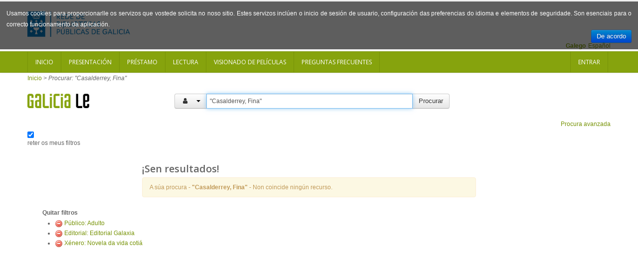

--- FILE ---
content_type: text/html; charset=UTF-8
request_url: https://catalogo.galiciale.gal/Search/Results?lookfor=%22Casalderrey%2C+Fina%22&type=Author&filter%5B%5D=audience_str%3A%22Adult%22&filter%5B%5D=publisher_facet%3A%22Editorial+Galaxia%22&filter%5B%5D=genre_facet%3A%22Novela+da+vida+coti%C3%A1%22&view=list
body_size: 5497
content:
<!DOCTYPE html PUBLIC "-//W3C//DTD XHTML 1.0 Transitional//EN" "http://www.w3.org/TR/xhtml1/DTD/xhtml1-transitional.dtd">
<html xmlns="http://www.w3.org/1999/xhtml" lang="gl" xml:lang="en">

        

  <head>
    
    <script>(function(w,d,s,l,i){w[l]=w[l]||[];w[l].push({'gtm.start':
        new Date().getTime(),event:'gtm.js'});var f=d.getElementsByTagName(s)[0],
        j=d.createElement(s),dl=l!='dataLayer'?'&l='+l:'';j.async=true;j.src=
        'https://www.googletagmanager.com/gtm.js?id='+i+dl;f.parentNode.insertBefore(j,f);
        })(window,document,'script','dataLayer','GTM-54G4N6BB');</script>
    
    <meta http-equiv="Content-Type" content="text/html;charset=utf-8"/>
    <meta content="width=device-width, initial-scale=1.0" name="viewport">
    <meta http-equiv="X-UA-Compatible" content="IE=10, IE=11">
    
    <meta name="dc.title" content=" ">
    <meta name="dc.format" content="text/html">
    <meta name="dc.creator" content="">
    <meta name="dc.identifier" content="">

    <title>Resultados da procura - &quot;Casalderrey, Fina&quot;</title>

        <link rel="search" type="application/opensearchdescription+xml" title="Library Catalog Search" href="https://catalogo.galiciale.gal/Search/OpenSearch?method=describe" />
    <link rel="shortcut icon" href="/interface/themes/xebook/images/institution/favicon.ico" type="image/x-icon" />
	<link href='//fonts.googleapis.com/css?family=Open+Sans:400,600' rel='stylesheet' type='text/css'>

    <link rel="stylesheet" type="text/css" media="screen, projection" href="/interface/themes/xebook/css/bootstrap.css" />
  <!-- Pretty Photo -->
  <link rel="stylesheet" type="text/css" media="screen, projection" href="/interface/themes/xebook/css/prettyPhoto.css" />
  <!-- Flex slider -->
  <link rel="stylesheet" type="text/css" media="screen, projection" href="/interface/themes/xebook/css/flexslider.css" />
   <!-- Sidebar -->
   <link rel="stylesheet" type="text/css" media="screen, projection" href="/interface/themes/xebook/css/sidebar-nav.css" />

  <!-- Font awesome icon -->
  <link rel="stylesheet" type="text/css" media="screen, projection" href="/interface/themes/xebook/css/font-awesome/css/font-awesome.min.css" />
  <!-- Main stylesheet -->
  <link rel="stylesheet" type="text/css" media="screen, projection" href="/interface/themes/xebook/css/style.css" />
  <!-- Stylesheet for Color -->
  <link rel="stylesheet" type="text/css" media="screen, projection" href="/interface/themes/xebook/css/lime.css" />
  <!-- Responsive style (from Bootstrap) -->
  <link rel="stylesheet" type="text/css" media="screen, projection" href="/interface/themes/xebook/css/bootstrap-responsive.css" />
  <!-- Institution css -->
  <link rel="stylesheet" type="text/css" media="screen, projection" href="/interface/themes/xebook/css/institutional.css" />

  <link rel="stylesheet" type="text/css" media="screen, projection" href="/interface/themes/xebook/css/jquery.rating.css" />
    <script type="text/javascript">
    var path = 'https://catalogo.galiciale.gal';
</script>

 <!-- HTML5 Support for IE -->
    <!--[if lt IE 9]>
      <script src="https://catalogo.galiciale.gal/interface/themes/xebook/js/html5shim.js"></script>
  <![endif]-->

     <!-- jQuery -->
<link rel="stylesheet" type="text/css" media="screen, projection" href="https://catalogo.galiciale.gal/interface/themes/xebook/js/jquery-ui-1.10.3.custom/css/smoothness/jquery-ui-1.10.3.custom.css" />
<script type="text/javascript" src="/interface/themes/xebook/js/jquery-1.9.1.js"></script>
<script type="text/javascript" src="/interface/themes/xebook/js/jquery.prettyPhoto.js"></script> <!-- Pretty Photo -->
 <!-- Twitter -->
<script type="text/javascript" src="/interface/themes/xebook/js/jquery.flexslider-min.js"></script> <!-- Flex slider -->
<script type="text/javascript" src="/interface/themes/xebook/js/jquery.carouFredSel-6.2.1.js"></script> <!-- Carousel for recent posts -->
<script type="text/javascript" src="/interface/themes/xebook/js/bootstrap.js"></script> <!-- Bootstrap -->
<script type="text/javascript" src="/interface/themes/xebook/js/jquery-ui-1.10.3.custom/js/jquery-ui.js"></script>
        
<script type="text/javascript" src="/interface/themes/xebook/js/lightbox.js"></script>

<script type="text/javascript" src="/interface/themes/xebook/js/preview.js"></script>




<script type="text/javascript" src="/interface/themes/xebook/js/qlees.js"></script>
<script type="text/javascript" src="/interface/themes/xebook/js/ils.js"></script>

<script type="text/javascript" src="/interface/themes/xebook/js/jquery.cookie.js"></script>
<script type="text/javascript" src="/interface/themes/xebook/js/jquery.cookiecuttr.js"></script>

<script type="text/javascript" src="/interface/themes/xebook/js/jquery.rating.js"></script>


    <style>
        #identificacion{
            width: 150px;
            height: 150px;
            margin-left: -45px;
            margin-top: 0px;
        }
        #ex4 {
            margin: 0 auto;							
            position:relative;							
            display:block;							
            width: 150px;							
            height: 150px;			
            margin-top: -154px;
        }
                                            
        #ex4 img {
            -webkit-transition: all 0.5s ease-out;
            -moz-transition: all 0.5s ease;
            -o-transition: all 0.5s ease;
        }
                                            
        #ex4 img:hover {
            -webkit-transform: rotate(-361deg);
            -moz-transform: rotate(-361deg);
            -o-transform: rotate(-361deg);
        }
        #textoIdentificate{
            position:relative;
            overflow:hidden;
            width: 150px;
            height: 150px;
        }
    </style>


    <script type="text/javascript">
      $(function() {
        /** aviso cookies ***/
          $.cookieCuttr({
                    cookieAnalytics: false,
                    cookieMessage: 'Usamos cookies para proporcionarlle os servizos que vostede solicita no noso sitio. Estes servizos inclúen o inicio de sesión de usuario, configuración das preferencias do idioma e elementos de seguridade. Son esenciais para o correcto funcionamento da aplicación.',

                    cookieDeclineButton: false,
                    cookieOverlayEnabled: false,
                    cookieAcceptButtonText: 'De acordo'

                });
          $(".auto-submit-star").rating();
      });
      function changelanguage(lang){ 
                document.langForm.mylang.value =lang;
                document.langForm.submit(); 
          }
    </script>
  </head>

  <body>
    <noscript><iframe title="Google TagManager" src="https://www.googletagmanager.com/ns.html?id=GTM-54G4N6BB" height="0" width="0" style="display:none;visibility:hidden"></iframe></noscript>
        
    <div id="container">
	  <header>
			<div class="container">
      <div class="row" id="headerrow1">

        <div class="span9">
          <!-- Logo. Use class "color" to add color to the text. -->
          <div class="logo clearfix">
            <div id="logogaliciale">
              <a id="galiciale" href="https://rbgalicia.xunta.gal" target="_blank"><img src="/interface/themes/xebook/images/institution/logo_rbg_azul.png" alt="Rede de Bibliotecas de Galicia"/></a>
            </div>
          </div>
        </div>

        <div class="span3">
          <div class="hlinks">
            
              <!-- Login and Register link -->
              <!--
                              <span class="lr"><a href="/MyResearch/Home" role="button">Entrar</a></span>
                            -->
          </div>
        </div>

      </div>
        <div class="row" id="headerrow2">
            <div class="span12">
                                   <form method="post" name="langForm" action="" id="langForm">
                    <input value="" type="hidden" id="mylang" name="mylang">
                    <div id="languages">
                                                                    <a href="javascript:changelanguage('es');" class="language">Español</a>                                                                    <span class=" language languageSelected">Galego</span>                                                                    </div>
                  </form>
                              </div>
        </div>
    </div>	  </header>		
      <div id="auth">
        <!-- Navigation -->
<div class="navbar">
    <div class="navbar-inner">
        <div class="container">
            <a class="btn btn-navbar" data-toggle="collapse" data-target=".nav-collapse">
                <span class="icon-bar"></span>
                <span class="icon-bar"></span>
                <span class="icon-bar"></span>
            </a>
            <div class="nav-collapse collapse">
                <div id="nouser">                                            <ul class="nav clearfix navloggedin">
                            <li><a href="https://catalogo.galiciale.gal">Inicio</a></li>
                                                                                                <li><a href="https://catalogo.galiciale.gal/Web/Page?_=presentacion">Presentaci&oacute;n</a></li>
                                                                                                                                <li><a href="https://catalogo.galiciale.gal/Web/Page?_=prestamo">Pr&eacute;stamo</a></li>
                                                                                                                                <li><a href="https://catalogo.galiciale.gal/Web/Page?_=lectura">Lectura</a></li>
                                                                                                                                <li><a href="https://catalogo.galiciale.gal/Web/Page?_=video">Visionado de pel&iacute;culas</a></li>
                                                                                                                                <li><a href="https://catalogo.galiciale.gal/Web/Page?_=manual">Preguntas frecuentes
</a></li>
                                                                                    </ul>
                        <ul class="nav clearfix navloggedout pull-right">
                            <li class="login">
                                                                <a href="/MyResearch/Home">
                                                                Entrar</a>
                            </li>
                        </ul>
                                    </div>            </div>   
        </div>
    </div>
</div>
  
<!-- Login Modal starts -->
<div id="login" class="modal hide fade" tabindex="-1" role="dialog" aria-hidden="true">
    <div class="modal-header">
        <button type="button" class="close" data-dismiss="modal" aria-hidden="true"></button>
        <h4>Login</h4>
    </div>
    <div class="modal-body">
        <div class="form">
            <form method="post" action="https://catalogo.galiciale.gal/MyResearch/Home" name="loginForm">                                        
                <div class="control-group">
                    <label class="control-label" for="username">Usuario</label>
                    <div class="controls">
                        <input type="text" class="input-large" id="username" name="username" value="">
                    </div>
                </div>
                <div class="control-group">
                    <label class="control-label" for="password">Contrasinal</label>
                    <div class="controls">
                        <input type="password" class="input-large" id="password" name="password" value="">
                    </div>
                </div>
                <div class="form-actions"> 
                    <button type="submit" class="btn">Entrar</button> 
                </div>
                                            </form> 
        </div> 
    </div> 
</div>      </div>
    
        <div class="container hidden">
            <div class="row text-center" style="border: 1px solid lightblue;border-radius: 5px;padding: 10px;font-size: 1.4em;margin-top: 12px;">
                <img src="/interface/themes/xebook/images/institution/pexels-photo-1247527.jpeg" style="height: 121px; float: left; padding: 12px;"/>
                <div style="padding: 12px;">
                    <span><p>Rexístracheste en GaliciaLe durante o confinamento? Lembra que tes ata o 21/07/2020 para solicitar o teu carné de biblioteca e seguir gozando de todas as vantaxes da nosa Rede. Esperámoste!</p><p><a href="https://rbgalicia.xunta.gal/gl/rede/directorio-mapa" target="_blank">Localiza a túa biblioteca</a></p></span>
                </div>
            </div>
        </div>

            <div id="breadcrumbs" class="container">
        <div class="breadcrumbs">
          <a href="https://catalogo.galiciale.gal">Inicio</a> 
                          <span>&gt;</span> <em>Procurar: &quot;Casalderrey, Fina&quot;</em>
                    </div>
      </div>
      
            <div id="searchbox" class="container">
                                                      <div class="content clearfix">
        <div class="searchbox-logo"><a href="https://catalogo.galiciale.gal"><img src="/interface/themes/xebook/images/institution/logo_galiciale_no_owl.png"/></a></div>
        <div id="basicSearchBar" class="row">
            <form method="get" action="/Search/Results" name="searchForm" id="searchForm" class="form-search">
              <div class="input-prepend input-append">
                            <div class="btn-group" id="searchTypeGroup">
                <button class="btn" data-toggle="dropdown"><i id="searchTypeIcon" class="fa fa-list aria-hidden="true"" aria-hidden="true"></i>&nbsp; <span class="caret"></span></button>
                <ul class="dropdown-menu">
                                      <li><a href="javascript:selectIndex('AllFields');" id="AllFields">
                      <i class="fa fa-list" aria-hidden="true"></i>                                                                                                                                                            Todos os campos</a>
                    </li>
                                      <li><a href="javascript:selectIndex('Title');" id="Title">
                                                                  <i class="fa fa-tumblr" aria-hidden="true"></i>                                                                                                                Título</a>
                    </li>
                                      <li class="selected"><a href="javascript:selectIndex('Author');" id="Author">
                                            <i class="fa fa-user" aria-hidden="true"></i>                                                                                                                                      Autor</a>
                    </li>
                                      <li><a href="javascript:selectIndex('Subject');" id="Subject">
                                                                                        <i class="fa fa-bookmark" aria-hidden="true"></i>                                                                                          Materia</a>
                    </li>
                                      <li><a href="javascript:selectIndex('CallNumber');" id="CallNumber">
                                                                                                                                                                                ID clasificación</a>
                    </li>
                                      <li><a href="javascript:selectIndex('ISN');" id="ISN">
                                                                                                              <i class="fa fa-barcode" aria-hidden="true"></i>                                                                    ISBN/ISSN</a>
                    </li>
                                      <li><a href="javascript:selectIndex('tag');" id="tag">
                                                                                                                                    <i class="fa fa-tag" aria-hidden="true"></i>                                              Etiqueta</a>
                    </li>
                                  </ul>
              </div>
                            <input type="hidden" id="searchForm_type" name="type" class="" value="Author">
              <input id="searchForm_lookfor"
                type="text" 
                placeholder="Termos de procura..." 
                name="lookfor" 
                value="&quot;Casalderrey, Fina&quot;" 
                class="input typeSelector:searchForm_type"/>
              <button accesskey="b" id="searchForm_button" type="submit" class="btn" >Procurar</button>
        </div>
      </div>
      <div class="text-right">
              <a href="/Search/Advanced" class="text-right">Procura avanzada</a>
             </div>
                                      <div class="keepFilters">
          <input type="checkbox" checked="checked" id="searchFormKeepFilters"/> <label for="searchFormKeepFilters">reter os meus filtros</label>
          <div class="offscreen">
                                          <input id="applied_filter_1" type="checkbox" checked="checked" name="filter[]" value="audience_str:&quot;Adult&quot;" />
                <label for="applied_filter_1">audience_str:&quot;Adult&quot;</label>
                                                        <input id="applied_filter_2" type="checkbox" checked="checked" name="filter[]" value="publisher_facet:&quot;Editorial Galaxia&quot;" />
                <label for="applied_filter_2">publisher_facet:&quot;Editorial Galaxia&quot;</label>
                                                        <input id="applied_filter_3" type="checkbox" checked="checked" name="filter[]" value="genre_facet:&quot;Novela da vida cotiá&quot;" />
                <label for="applied_filter_3">genre_facet:&quot;Novela da vida cotiá&quot;</label>
                                                </div>
        </div>
                            </form>
    </div>
    <script type="text/javascript">$("#searchForm_lookfor").focus()</script>
</div>                                    </div>
    
   
	  <div id="main" class="container">
                <div class="span7 offset2 row">
                      <div class="resulthead"><h3>¡Sen resultados!</h3></div>
  <p class="alert alert-warning">A súa procura - <strong>&quot;Casalderrey, Fina&quot;</strong> - Non coincide ningún recurso.</p>

  
  </div>

  
<div class="span3">
            <input type="hidden" id="hiddenFacets" value=""/>
<div class="nav">
        <strong>Quitar filtros</strong>
    <ul class="filters">
                  <li><a href="https://catalogo.galiciale.gal/Search/Results?lookfor=%22Casalderrey%2C+Fina%22&amp;type=Author&amp;filter%5B%5D=publisher_facet%3A%22Editorial+Galaxia%22&amp;filter%5B%5D=genre_facet%3A%22Novela+da+vida+coti%C3%A1%22&amp;view=list"><img src="/images/silk/delete.png" alt="Delete"/></a> <a href="https://catalogo.galiciale.gal/Search/Results?lookfor=%22Casalderrey%2C+Fina%22&amp;type=Author&amp;filter%5B%5D=publisher_facet%3A%22Editorial+Galaxia%22&amp;filter%5B%5D=genre_facet%3A%22Novela+da+vida+coti%C3%A1%22&amp;view=list">Público: Adulto</a></li>
                        <li><a href="https://catalogo.galiciale.gal/Search/Results?lookfor=%22Casalderrey%2C+Fina%22&amp;type=Author&amp;filter%5B%5D=audience_str%3A%22Adult%22&amp;filter%5B%5D=genre_facet%3A%22Novela+da+vida+coti%C3%A1%22&amp;view=list"><img src="/images/silk/delete.png" alt="Delete"/></a> <a href="https://catalogo.galiciale.gal/Search/Results?lookfor=%22Casalderrey%2C+Fina%22&amp;type=Author&amp;filter%5B%5D=audience_str%3A%22Adult%22&amp;filter%5B%5D=genre_facet%3A%22Novela+da+vida+coti%C3%A1%22&amp;view=list">Editorial: Editorial Galaxia</a></li>
                        <li><a href="https://catalogo.galiciale.gal/Search/Results?lookfor=%22Casalderrey%2C+Fina%22&amp;type=Author&amp;filter%5B%5D=audience_str%3A%22Adult%22&amp;filter%5B%5D=publisher_facet%3A%22Editorial+Galaxia%22&amp;view=list"><img src="/images/silk/delete.png" alt="Delete"/></a> <a href="https://catalogo.galiciale.gal/Search/Results?lookfor=%22Casalderrey%2C+Fina%22&amp;type=Author&amp;filter%5B%5D=audience_str%3A%22Adult%22&amp;filter%5B%5D=publisher_facet%3A%22Editorial+Galaxia%22&amp;view=list">Xénero: Novela da vida cotiá</a></li>
              </ul>
    <nav>
  <ul id="nav">
            </ul>
 </nav>
</div>

<div id="showMoreFacets" class="modal hide fade" tabindex="-1" role="dialog" aria-hidden="true">
    <div class="modal-header">
        <button type="button" class="close" data-dismiss="modal" aria-hidden="true"></button>
        <h4>Amosar máis facetas</h4>
    </div>
    <div class="modal-body">
                    <label class="checkbox" for="cbuilding">
              <input type="checkbox" value="building" id="cbuilding">
              Biblioteca
            </label>
                    <label class="checkbox" for="caudience_str">
              <input type="checkbox" value="audience_str" id="caudience_str">
              Público
            </label>
                    <label class="checkbox" for="cauthorStr">
              <input type="checkbox" value="authorStr" id="cauthorStr">
              Autor
            </label>
                    <label class="checkbox" for="clanguage">
              <input type="checkbox" value="language" id="clanguage">
              Idioma
            </label>
                    <label class="checkbox" for="cgenre_facet">
              <input type="checkbox" value="genre_facet" id="cgenre_facet">
              Xénero
            </label>
                    <label class="checkbox" for="cpublishDate">
              <input type="checkbox" value="publishDate" id="cpublishDate">
              Ano de publicación
            </label>
                    <label class="checkbox" for="cpublisher_facet">
              <input type="checkbox" value="publisher_facet" id="cpublisher_facet">
              Editorial
            </label>
                    <label class="checkbox" for="cseries">
              <input type="checkbox" value="series" id="cseries">
              Serie
            </label>
                    <label class="checkbox" for="cjournal">
              <input type="checkbox" value="journal" id="cjournal">
              Revistas
            </label>
            </div>
    <div class="modal-footer">
        <a href="#" class="btn" data-dismiss="modal" aria-hidden="true">Pechar</a>
    </div>
</div>      </div>
        
	  </div>

    </div>
    <footer>
        <div class="container">
    <div class="row">
      <div class="span12">

		<a class="logo_xunta" href="http://www.xunta.es/portada" target="_blank" title="Xunta de Galicia"><img alt="Xunta de Galicia" src="/interface/themes/xebook/images/institution/footer_logo_xunta.png"></a>

		<div class="contenido">
		<p>Xunta de Galicia. Informaci&oacute;n mantida e publicada na internet pola Xunta de Galicia</p>

		<ul>
			<li><a href="http://www.xunta.es/oficina-de-rexistro-e-informacion/presentacion" target="_blank">Oficina de Rexistro e Informaci&oacute;n</a></li>
			<li><a href="http://www.xunta.es/suxestions-e-queixas" target="_blank">Suxesti&oacute;ns e queixas</a></li>
			<li><a href="http://cultura.xunta.es/gl/aviso-legal" target="_blank">Aviso legal</a></li>
			<li><a href="http://www.xunta.es/envio-de-consulta-ou-comentario" target="_blank">Atend&eacute;molo/a</a></li>
			<li><a href="http://catalogo.galiciale.gal/Web/Page?_=terminos">Termos e condicións</a></li>
		</ul>
		</div>

		<div class="logo_galicia"><a href="http://www.turgalicia.es" target="_blank"><img src="/interface/themes/xebook/images/institution/footer_logo_galicia.png" alt="Logotipo Turgalicia"/></a></div>
      </div>
    </div>
  <div class="clearfix"></div>
  </div>
<div class="progressContainer"><div class="progressBar"></div></div> 
    </footer>
    <div id="modalBox" ></div>
	<!-- Scroll to top -->
<span class="totop"><a href="#"><i class="fa fa-chevron-up"></i></a></span>

<!-- JS -->

<script type="text/javascript" src="/interface/themes/xebook/js/filter.js"></script> <!-- Filter for support page -->
<script type="text/javascript" src="/interface/themes/xebook/js/nav.js"></script> <!-- Sidebar navigation -->
<script type="text/javascript" src="/interface/themes/xebook/js/custom.js"></script><!-- Custom codes -->

  </body>
</html>

--- FILE ---
content_type: text/css
request_url: https://catalogo.galiciale.gal/interface/themes/xebook/css/style.css
body_size: 8066
content:
body{
	font-family: Arial, Helvetica, sans-serif;
	font-size: 12px;
	line-height: 22px;
	color: #666;
	border-top: 3px solid #eee;
	-webkit-font-smoothing: antialiased;
    position: relative;
}

h1,h2,h3,h4,h5,h6{
	font-family: 'Open Sans', Arial, Helvetica, sans-serif;
	padding: 1px 0px;
	margin: 1px 0px;
	font-weight: 600;
	color: #666;
}

h5,h6{
	color: #444;
	font-weight: 600;
}

h2{
	font-size: 25px;
	line-height: 35px;
}

h3{
	font-size: 20px;
	line-height: 30px;
}

h4{
	font-size: 16px;
	line-height: 28px;
}

h5{
	font-size: 14px;
	line-height: 22px;
}

h6{
	font-size: 13px;
	line-height: 25px;
}

p{
	padding: 0px;
	margin: 0px;
}

a:hover,a:active,a:focus {
	outline: 0;
}

.bold{
	font-weight: normal;
}

.sep{
	height: 5px;
	background: url("../images/sep.png") repeat;
}

hr{
margin:15px 0px 10px 0px;
padding:0px;
border-top:0px;
border-bottom:1px solid #f4f4f4;
height:0px;
}

.btn{
	font-size: 13px !important;
}

.bor{
height:5px;
margin:10px 0px 10px 0px;
background:url('../images/sep.png') repeat-x;
}

.center{
text-align:center;
}

.horizontal-links a{
	margin-right: 20px;
}

a:hover,a:active,a:focus {
outline: 0;
}

:focus {
	outline:none;
}

::-moz-focus-inner {
	border:0;
}

.well{
	background: #fafafa;
	border: 1px solid #eee;
	padding: 10px 15px;
	box-shadow: inset 0px 0px 2px #eee;
	margin: 20px 0px;
}

/* Form */

form{
	/*margin: 10px 0px !important;*/
}

input, button, textarea{
font-size:12px !important;
/*margin:5px 0px;*/
}

label, select{
	font-size: 12px;
	line-height: 20px;
}

.form-horizontal input[type="text"],.form-horizontal input[type="password"], .form-horizontal textarea{
width:90%;
}

.form-small .form-horizontal input[type="text"], .form-small .form-horizontal input[type="password"], .form-small .form-horizontal textarea{
width:40%;
}

.form-inline button{
	margin-left: 15px;
}

.form-horizontal button{
font-size:12px;
}

.form-horizontal .control-label {
width: 80px;
}

.form-horizontal .controls {
margin-left: 100px;
}

.form-horizontal .controls:first-child {
*padding-left: 100px;
}

.form-horizontal .form-actions {
padding-left: 100px;
}

.form-actions {
padding: 5px 20px 5px;
background:transparent;
border-top:0px;
}

a#addGroupLink {
	margin-top: 5px;
}

.toolbar_footer {
	margin-top: 20px;
}

.holdCheckbox {
	width: 7px;
}

.holdsLine {
	min-height: 106px;
}

#holdings .button {
	margin: 0 0 0 0;
}

#holdings .button a {
	padding: 2px 12px;
}

#holdings span.btn-danger {
	cursor: default;
	color: #ffffff;
	background-color: #da4f49;
}

#holdings span.btn-danger:hover  {
	cursor: default;
	color: #ffffff;
	background-color: #da4f49;
	background-position: 0 0px;
}

#holdings span.btn-danger:focus  {
	cursor: default;
	color: #ffffff;
	background-color: #da4f49;
	background-position: 0 0px;
}

#holdings span.btn-danger:active  {
	cursor: default;
	color: #ffffff;
	background-color: #da4f49;
	background-position: 0 0px;
}

#holdings img {
	max-height: 96px;
	box-shadow: 7px 10px 12px -12px rgb(0 0 0 / 75%);
	border: 1px solid rgb(245, 245, 245);
}

#holdings .serialitempreview {
	margin-top: 15px;
}

#holdings .tdstatus {
	vertical-align: middle;
}

#holdings .tdstatus .button a {
	min-width: 77px;
}

#holdings form {
	margin-bottom: 0px;
}

#description th {
	text-align: right;
}

/* Modal */

.modal{
	width: 450px;
	margin-left: -225px;
}

/* Button */

a.btn, a.btn:visited, a.btn:hover{
	color:#333 !important;
}

a.btn-primary,a.btn-primary:visited,a.btn-primary:hover,
a.btn-warning,a.btn-warning:visited,a.btn-warning:hover,
a.btn-danger,a.btn-danger:visited,a.btn-danger:hover,
a.btn-success,a.btn-success:visited,a.btn-success:hover,
a.btn-info,a.btn-info:visited,a.btn-info:hover,
a.btn-inverse,a.btn-inverse:visited,a.btn-inverse:hover{
  color:#fff !important;
}

.button{
	margin: 10px 0px 5px 0px;
}

.button a, .button a:visited{
	color: #fff;
	padding: 5px 10px;
	border: 0px !important;
	text-decoration: none !important;
	font-size: 13px;
	-webkit-transition:background 1s ease;
	-moz-transition:background 1s ease;
	-o-transition:background 1s ease;
	transition:background 1s ease;
	font-family: 'Open Sans', Arial, Helvetica, sans-serif !important;
	color: #FFFFFF !important;
}

.button a:hover{
	color: #fff;
	text-decoration: none;
	-webkit-transition:background 1s ease;
	-moz-transition:background 1s ease;
	-o-transition:background 1s ease;
	transition:background 1s ease;
	text-shadow: none;
}

button.close{
	font-size: 16px !important;
}

/* Social */

.social{
	font-size:16px;
	margin: 5px 0px;
}

.social a {
	display: inline-block;
	box-shadow:inset 0px 0px 1px #333;
	width:25px;
	line-height:25px;
	margin:0px 5px 0px 0px;
	border-radius:3px;
	color:#fff;
	-webkit-transition:background 1s ease;
	-moz-transition:background 1s ease;
	-o-transition:background 1s ease;
	transition:background 1s ease;
	text-align:center;
}

.social a.facebook {
	background:#3c5b9b;
	padding: 5px 2px;
}

.social a.twitter {
	background:#2daae1;
	padding: 5px 2px;
}

.social a.google-plus {
	background:#f63e28;
	padding: 5px 2px;
}

.social a.pinterest {
	background:#cb2027;
	padding: 5px 2px;
}

.social a.linkedin {
	background:#0173b2;
	padding: 5px 2px;
}

.social a.youtube {
	background:#cb2027;
	padding: 5px 2px;
}

.social a.flickr {
	background:#0063dc;
	padding: 5px 2px;
}

.social a:hover{
	background:#000;
	-webkit-transition:background 1s ease;
	-moz-transition:background 1s ease;
	-o-transition:background 1s ease;
	transition:background 1s ease;
}

.social a,.social a:visited,.social a:hover{
	color:#fff;
	text-decoration:none;
}

/* Back to top */

.totop {
	position: fixed;
	bottom: 0px;
	right: 0px;
	z-index: 104400;
}

.totop a, .totop a:visited{
	display: block;
	width: 30px;
	height: 30px;
	color: #fff;
	text-align: center;
	line-height: 30px;
}

.totop a:hover {
	color: #fff;
	text-decoration: none;
}

/* Image alignment*/

.alignleft, img.alignleft {
	margin-right: 8px;
	margin-top:5px;
	display: inline;
	float: left;
}

.alignright, img.alignright {
	margin-left: 8px;
	margin-top:5px;
	display: inline;
	float: right;
}
   
.aligncenter, img.aligncenter {
	margin-right: auto;
	margin-left: auto;
	display: block;
	clear: both;
}

/* 1-3 Column */

.onethree-left{
	float: left;
	width: 23%;
}

.onethree-right{
	float: right;
	width: 76%;
}

/* Half column */

.col-left{
	width: 48%;
	float: left;
}

.col-right{
	width: 48%;
	float: right;
}

/* Title */

.title{
        padding-bottom: 7px;
        border-bottom: 1px solid #f3f3f3;
}

.title i{
	margin-right: 3px;
}

.title [class ^="fa"] {
    font-size: 24px;
    padding-top: 5px;
    padding-right: 5px;
}

/* Header */

header{
	color: #777;
	padding: 8px 0px 0px 0px;
}

header .logo{
	padding: 0px;
	padding-top: 10px;
        height: 80px;
        background: url("/interface/themes/xebook/images/logo_xeread.png") no-repeat scroll left transparent;
}

header .logo h1 a, header .logo h1 a:visited, header .logo h1 a:hover{
	font-size: 35px;
	color: #777;
	text-decoration: none;
	font-weight: 400;
}

header .logo .meta{
	color: #888;
	line-height: 15px;
	padding: 0px;
	margin: 0px;
}

header .hlinks > span{
	color: #fff;
	padding: 5px 7px;
	border-radius: 3px;
}

header .hlinks a, header .hlinks a:visited{
	color: #fff;
	text-decoration: none;
}

header .hlinks a:hover{
	color: #fff;
	border-bottom: 1px dotted #fff;
}

header .lr{
	margin-left: 10px;
}

/* Navigation */

.navbar{
   padding: 0px !important;
   margin:0px;
   font-family: 'Open Sans', Arial, Helvetica, sans-serif;
}

.navbar ul{
	margin: 0px;
	padding: 0px;
}

.navbar ul li{
	list-style-type: none;
	padding: 0px;
	margin: 0px;
}

.navbar-inner{
   border-radius:0px; 
   background-image: none;
   background-repeat: no-repeat;
   filter: none !important;
   border-left: 0px !important;
   border-right: 0px !important;
   padding-left:10px;
   text-transform: uppercase;
   font-size:12px;
}

.navbar .btn{
   font-size:13px;
}

.navbar .caret{
   border-top-color:#fff !important;
   border-bottom-color:#fff !important;
}

.navbar .nav{
	margin-left: 5px;
}


.navbar .nav > li > a{
   padding:11px 15px 10px;
   color:#fff !important;
   text-shadow:none !important;
   -webkit-transition:background 1s ease;
   -moz-transition:background 1s ease;
   -o-transition:background 1s ease;
   transition:background 1s ease;
}

.navbar .nav > li > a:hover{
   color:#fff !important;
   -webkit-transition:background 1s ease;
   -moz-transition:background 1s ease;
   -o-transition:background 1s ease;
   transition:background 1s ease;
}

.navbar .nav .active > a,
.navbar .nav .active > a:hover,
.navbar .nav .active > a:focus {
   color: #ffffff;
   box-shadow:none;
}

.dropdown-toggle{
   z-index: 2000;
}

.nav-collapse a{
   font-weight:normal !important;
   text-shadow:none !important;
}

.dropdown {
    float: left;
}

.dropdown-menu{
   background:#fafafa !important;
   border-radius:0px !important;
   box-shadow:none !important;
   border-bottom:none !important;
   padding:0px 0px;
   margin:0px;
   margin-top:1px !important;
   z-index: 2000;
   border-top: none !important;
}

.dropdown-menu a{
   background:#fafafa !important;
   padding:10px 10px !important;
   color:#666 !important;
   text-shadow:none !important;
   -webkit-transition:background 1s ease;
   -moz-transition:background 1s ease;
   -o-transition:background 1s ease;
   transition:background 1s ease;
   border-bottom: 1px solid #ddd;
}

.dropdown-menu a:hover,.dropdown-menu a:focus{
   filter:none !important;
   background:#f3f3f3 !important;
   -webkit-transition:background 1s ease;
   -moz-transition:background 1s ease;
   -o-transition:background 1s ease;
   transition:background 1s ease;
}

.dropdown-menu::after, .dropdown-menu::before{
   border:none !important;
}

.nav-collapse .nav > li > a, .nav-collapse .dropdown-menu a {
	border-radius: 0px !important;
}

.nav-collapse .dropdown-menu li + li a {
    margin-bottom: 0px !important;
}

/* Page heading */

.page-head{
	padding: 20px 0px;
	box-shadow: inset 0px 0px 4px #bbb;
	background: #f8f8f8;
	border-bottom: 1px solid #ddd;
}

.page-head h2{
	color: #777;
	font-size: 23px;
	line-height: 33px;
}

.page-head h4{
	color: #999;
	font-size: 15px;
}

/* Content */

.content {
	margin: 20px 0px;
}

.content ul li{
	list-style-type: circle;
	padding: 1px 0px;
}

/* Promobox */

.promo{
	margin: 10px 0px;
}

.promo .pcol-left{
	width: 38%;
	float: left;
	text-align: center;
}

.promo .pcol-right{
	width: 58%;
	float: right;
}

.promo .pbox{
	font-family: 'Open Sans', Arial, Helvetica, sans-serif;
	padding: 25px 25px;
	box-shadow:0px 0px 4px #888;
	border: 1px solid #fff;
	min-height: 130px;
	max-height: 250px;
	margin: 10px 0px;
}

.promo a, .promo a:visited, .promo a:hover{
	color: #fff;
	text-decoration: none;
}

.promo img{
	width: 70px;
	max-width: 70px;
}

.promo .rcolor{
	background: #ff5d5e;
	color: #fff;
}

.promo .bcolor{
	background: #5eb2d9;
	color: #fff;
}

.promo .gcolor{
	background: #54da4d;
	color: #fff;
}

.promo .pmed{
	font-size: 17px;
	font-weight: 600;
	line-height: 27px;
	text-transform: uppercase;
}

.promo .psmall{
	font-size: 13px;
	line-height: 20px;
}
/* icons xebook */
i.format-PDF {
	background-image: url("../images/format-pdf.png");
    background-position: 50%;
    background-repeat: no-repeat;
    color: #BF0010;
    padding-bottom: 10px;
    padding-left: 38px;
}
i.format-EPUB {
	background-image: url("../images/format-epub.png");
	background-position: 50%;
	background-repeat: no-repeat;
	color: #BF0010;
	padding-bottom: 10px;
	padding-left: 38px;
}
i.format-ONLINE {
	background-image: url("../images/format-online.png");
	background-position: 50%;
	background-repeat: no-repeat;
	color: #BF0010;
	padding-bottom: 10px;
	padding-left: 38px;
}
i.format-OQO {
	background-image: url("../images/format-oqo.png");
	background-position: 50%;
	background-repeat: no-repeat;
	color: #BF0010;
	padding-bottom: 10px;
	padding-left: 38px;
}
i.format-MP4 {
	background-image: url("../images/format-video.png");
	background-position: 50%;
	background-repeat: no-repeat;
	color: #BF0010;
	padding-bottom: 10px;
	padding-left: 38px;
}
i.format-WAV {
	background-image: url("../images/format-audio.png");
	background-position: 50%;
	background-repeat: no-repeat;
	color: #BF0010;
	padding-bottom: 10px;
	padding-left: 38px;
}
i.format-MP3 {
	background-image: url("../images/format-audio.png");
	background-position: 50%;
	background-repeat: no-repeat;
	color: #BF0010;
	padding-bottom: 10px;
	padding-left: 38px;
}
i.format-Unknown {
	background-image: url("../images/format-external.png");
	background-position: 50%;
	background-repeat: no-repeat;
	color: #BF0010;
	padding-bottom: 10px;
	padding-left: 38px;
}

/* eformats xebook */
a.eformats {
	display: block;
    float: left;
    min-width: 45px;
    padding: 10px 0px 10px 43px;
    border: 1px solid #eee;
    margin-left: 4px;
}

a.eformats.applied {
	color: #676767;
    border: 1px solid #afafaf;
    cursor: default;
    text-decoration: none;
}

.eformat-book {
	background-image: url("../images/eformat-book.png");
    background-position: 3px;
    background-repeat: no-repeat;
}

.eformat-ebook {
	background-image: url("../images/eformat-ebook.png");
    background-position: 3px;
    background-repeat: no-repeat;
}

.eformat-video {
	background-image: url("../images/eformat-video.png");
    background-position: 3px;
    background-repeat: no-repeat;
}

.eformat-audio {
	background-image: url("../images/eformat-audio.png");
    background-position: 3px;
    background-repeat: no-repeat;
}

.eformat-unknown {
	background-image: url("../images/eformat-unknown.png");
    background-position: 3px;
    background-repeat: no-repeat;
}

.eformat-online {
	background-image: url("../images/eformat-online.png");
    background-position: 3px;
    background-repeat: no-repeat;
}

/* dl */

.dl-horizontal {
    margin-top: 3px;
    margin-bottom: 3px;
}
.dl-horizontal dt {
    text-align: right;
}

ul#exportMenu li {
	list-style-type: none;
}

/* feat-inner */

.feat-inner {
   border-radius: 10px 10px 10px 10px;
   box-shadow: 0 0 5px #CCCCCC inset;
    margin-bottom: 5px;
	margin-top: 5px;
   padding: 10px 10px 10px;
}

#recordStatus i {
    color: #FF9641;
    font-size: 35px;
}

#recordStatus .info {
	font-style: italic;
}

#recordStatus .button > a {
	min-width: 81px;
}

#readingOptions i {
    color: #FF9641;
    font-size: 35px;
}

#availableFormats i {
    font-size: 35px;
}

#availableFormats i.format {
    display: inline-block;
    height: 32px;
    background-image: url("../images/format-pdf.png");
    background-position: 50%;
    background-repeat: no-repeat;
    color: #BF0010;
    padding-left: 38px;
}
#availableFormats i.format-PDF {
    background-image: url("../images/format-pdf.png");
}
#availableFormats i.format-EPUB {
    background-image: url("../images/format-epub.png");
}
#availableFormats i.format-ONLINE {
    background-image: url("../images/format-online.png");
}
#availableFormats i.format-OQO {
    background-image: url("../images/format-oqo.png");
}
#availableFormats i.format-MP4 {
    background-image: url("../images/format-video.png");
}
#availableFormats i.format-WAV {
    background-image: url("../images/format-audio.png");
}
#availableFormats i.format-MP3 {
    background-image: url("../images/format-audio.png");
}
#availableFormats i.format-Unknown {
    background-image: url("../images/format-external.png");
}
.sidebar .feat-inner h4 {
    border-bottom: 0px;
}
.feat-inner {
    text-align: center;
}

.feat-inner h4 {
    margin-top: 13px;
}

/* Cart */

.cart{
	margin: 20px 0px;
}

.cart .tcart img{
	max-height: 50px;
}

.cart .cart-quantity input{
	max-width: 25px;
}

/* Checkout */

.checkout{
	margin: 20px 0px;
}

/* Item */

.items{
	margin: 20px 0px;
}

.items .breadcrumb{
	background: transparent;
	border: 0px solid #eee;
	padding: 0px 0px 5px 0px;
	margin: 0px 0px 10px 0px;
	border-radius: 0px;
	border-bottom: 1px solid #f3f3f3;
}

.item{
	min-height: 150px;
/*	max-height: 300px;
	max-width: 250px;*/
	margin: 10px auto;
	padding: 10px 10px;
	border: 1px solid #f3f3f3;
	box-shadow: inset 0px 0px 1px #ddd;
	-webkit-transition:box-shadow 1s ease;
   	-moz-transition:box-shadow 1s ease;
   	-o-transition:box-shadow 1s ease;
   	transition:box-shadow 1s ease;
}

.item:hover{
	box-shadow: inset 0px 0px 5px #ccc;
	-webkit-transition:box-shadow 1s ease;
   	-moz-transition:box-shadow 1s ease;
   	-o-transition:box-shadow 1s ease;
   	transition:box-shadow 1s ease;	
}

.item .ico{
	color: #fff;
	display: inline-block;
	width: 35px;
	height: 20px;
	margin-left: 5px;
}

.item hr{
	margin: 5px 0px;
}

.item .item-image{
	max-height: 150px;
}

.item .item-image img{
	padding: 5px 0px;
	height: 140px;
	width: auto;
	display: block;
	margin: 0 auto;
}

.item .item-details h5{
	/*text-align: center;*/
}

.item .item-details h5 a{
	color: #666;
}

.item .item-details h5 a:hover{
	text-decoration: none;
}

.item .item-details p{
	text-align: center;
}

.item .item-price{
	margin: 7px 0px;
	display: inline-block;
	font-family: Arial, Helvetica, sans-serif;
	padding: 2px 5px !important;
	line-height: 20px;
	border-radius: 5px;
	font-size: 14px;
	font-weight: bold;
	background: #f3f3f3;
	border: 1px solid #eee;
	box-shadow: inset 0px 0px 1px #888;
}

/* Product main details */

.product-main input{
	max-width: 25px;
}

.product-main select{
	margin-top:5px;
	max-width: 100px;
}

/* Product slider (Flexslider) */

.product-slider .flexslider{
	margin-bottom: 10px;
}

.product-slider .flexslider img{
	max-height: 270px;
	width: auto;
	margin: 0 auto;
}

/* Flex slider for image */

.flexslider ul{
	padding: 0px;
	margin: 0px;
}

.flexslider ul li{
	list-style-type: none;
	padding: 0px;
	margin: 0px;
}

.flex-main .flexslider{
	margin: 20px 0px;
	margin-bottom: 10px;
	padding: 1px;
	border: 1px solid #ddd;
	box-shadow:0px 0px 2px #888;
	border-radius: 0px;
font-family: 'Open Sans', Arial, Helvetica, sans-serif !important;
}

.flex-main .flexslider .slides > li {
	position:relative;
}

.flex-main .flex-caption{
	width: 60%;
	margin: 0 0 80px 50px;
	position: absolute;
	display: block;
	left: 0;
	bottom: 0;
	background: rgba(0, 0, 0, 0.7);
	padding: 10px;
}

.flex-main .flex-caption h3 {
	color: #fff;
	font-size: 26px;
	margin:0;
	font-weight: normal;
	line-height: 45px;
}

.flex-main .flex-caption h3 span{
   padding-bottom:3px;
}
	
.flex-main .flex-caption p {
	margin:0;
	font-size: 13px;
	line-height: 22px;
	color: #fff;
	margin-bottom: 5px;
}

.flex-main .flexslider:hover .flex-next {right: 15px;}
.flex-main .flexslider:hover .flex-prev {left: 15px;}

/* Blog */


.blog .entry h2{
    font-size:22px;
    line-height:32px;
}

.blog .entry h2 a, .blog .entry h2 a:visited, .blog .entry h2 a:hover{
    text-decoration:none;
    color:#777;
}

.blog .meta{
    border-top:1px solid #eee;
    border-bottom:1px solid #eee;
    margin:8px 0px;
    padding:4px 8px;
    color:#888;
    text-transform:uppercase;
    font-size:11px;
    background:#eee url('../images/cream.png') repeat;
}
.blog .meta .dropdown-toggle{
    background: none repeat scroll 0 0 transparent !important;
}
.blog .meta a, .blog .meta a:visited{
    color:#555;
}

.blog .meta i{
    margin-right:0px;
    margin-left: 3px;
}

.blog .bthumb{
margin:10px 0px 5px 0px;
padding:1px;
box-shadow:0px 0px 1px #777;
}

.blog .bthumb2{
margin-top:8px;
margin-right:8px;
margin-bottom: 6px;
padding:1px;
box-shadow:0px 0px 1px #777;
}

.blog .bthumb3{
float: left;
max-width: 150px;
margin-top:8px;
margin-right:8px;
margin-bottom: 6px;
padding:1px;
box-shadow:0px 0px 1px #777;
}

.blog .bthumb2 img{
margin:0px;
}

.tags .tag {
    background: none repeat scroll 0 0 #F25758;
    border: 1px solid #DF4C4D;
    border-radius: 4px 4px 4px 4px;
    color: #FFFFFF;
    display: inline-block;
    font-size: 13px;
    font-weight: normal;
    padding: 0 5px;
    transition: background 1s ease 0s;
}

.tags .tag a {
    color: #FFFFFF;
}

.tagRecord {
    display:inline-block;
    width: 40px;
    height: 30px;
    background-image: url(../images/glyphicons/png/glyphicons_190_circle_plus.png);
    background-repeat: no-repeat;
}

.tags h5 {
    background-image: url(../images/glyphicons/png/glyphicons_065_tag.png);
    background-repeat: no-repeat;
    background-size: 13px 13px;
    padding-left: 15px;
}

.posts .social{
font-size:16px;
}

.posts .social i{
box-shadow:inset 0px 0px 1px #333;
height:25px;
width:25px;
line-height:25px;
margin:0px 5px 0px 0px;
border-radius:3px;
color:#fff;
-webkit-transition:background 1s ease;
-moz-transition:background 1s ease;
-o-transition:background 1s ease;
transition:background 1s ease;
text-align:center;
}

.posts i.facebook{
background:#3c5b9b;
}

.posts i.twitter{
background:#2daae1;
}

.posts i.google-plus{
background:#f63e28;
}

.posts i.pinterest{
background:#cb2027;
}

.posts i.linkedin{
background:#0173b2;
}

.posts .social i:hover{
background:#000;
-webkit-transition:background 1s ease;
-moz-transition:background 1s ease;
-o-transition:background 1s ease;
transition:background 1s ease;
}

.posts .social a,.posts .social a:visited,.posts .social a:hover{
color:#fff;
text-decoration:none;
}

.posts .tags a{
display:inline-block;
font-weight:normal;
padding:0px 5px;
color:#fff;
border-radius:4px;
font-size:13px;
-webkit-transition:background 1s ease;
-moz-transition:background 1s ease;
-o-transition:background 1s ease;
transition:background 1s ease;
}

.posts .tags a:hover{
color:#fff;
text-decoration:none;
-webkit-transition:background 1s ease;
-moz-transition:background 1s ease;
-o-transition:background 1s ease;
transition:background 1s ease;
}

/* Comments */

.comments > ul > li{
background:none;
padding:0px;
}

.comments .comment{
margin:10px 0px;
padding:7px 10px;
background:#fff;
border-radius:5px;
border:1px solid #eee;
border-bottom:2px solid #ddd;
list-style:none;
}

.comments ul{
	margin: 0px;
	padding: 0px;
}

.comments ul li{
	list-style-type: none;
}

.comment .avatar{
margin-top:5px;
margin-right:8px;
padding:1px;
background:#fff;
border:1px solid #aaa;
}

.comment .cmeta{
font-size:12px;
}

.comment p{
margin-top:5px;
}

.comments .reply{
margin-left:15px;
}

.respond .title, .comments .title{
padding:10px 0px;
margin-bottom:10px;
border-bottom:1px solid #eee;
}

/* Sidebar */

.sidebar{
margin-top:10px;
}

.widget h4{
font-size: 13px;
color:#555;
line-height:18px;
margin-bottom:5px;
padding-bottom:10px;
text-transform:uppercase;
border-bottom:1px solid #eee;
}

.sidebar .widget{
background:#fff;
/*padding:8px 10px;*/
margin-bottom:10px;
border:0px !important;
}

.sidebar .widget .form-search{
margin-top:10px;
margin-bottom:10px;
}

/* Pagination */

div#holdings > div.pagination {
	margin: 7px 0px 7px 0px;
}

div#holdings > div.pagination > ul.pagination {
	margin: 0;
}

.paging {
width:270px;
clear:both;
padding:6px 0;
line-height:17px;
font-size:13px;
}
 
.paging span, .paging a {
display:block;
float:left;
margin: 2px 2px 2px 0;
padding:5px 8px;
text-decoration:none;
width:auto;
color:#666;
background: #fff;
border:1px solid #ddd;
font-weight:normal;
}
 
.paging a:hover{
color:#fff;
}
 
.paging .current{
padding:5px 8px;
color:#fff;
}

/* 404 Page */

.error-page .big-text{
	font-size: 170px;
	line-height: 180px;
	color: #999;
}

/* Item review */

.nav-tabs{
	margin-bottom: 10px;
}

.item-review{
	background: #fafafa;
	margin: 10px 0px;
	border-radius: 5px;
	border: 1px solid #eee;
	padding: 10px;
}

.item-review .rmeta{
	font-style: italic;
}

/* Careers */

.career .nav > li{
background:none;
padding:0px;
list-style-type: none;
}

.nav-tabs > li > a:hover{
color:#fff;
}

/* Sidebar page navigation */

#navi{
	margin: 0px;
	padding: 0px;
}

#navi li {
  margin: 0px;
  padding: 0px;
  list-style-type: none;
}

#navi > li > a { 
  display: block; 
  padding: 10px 10px;
  color: #777;
  text-decoration: none;
  border-bottom: 1px solid #eee;
  background-color: #fafafa;
}

#navi > li > a:hover{ 
  color: #666;
  background-color: #f3f3f3;
  border-bottom: 1px solid #ddd;
}

/* Sidebar items */

.sitem{
	margin-top:10px;
	margin-bottom:10px;
	padding-bottom: 10px;
	border-bottom: 1px solid #eee;
}

.sitem img{
	margin-top:5px;
	max-width: 45px;
}

/* Support */

#slist p{
display:none;
margin:5px 0px;
padding:5px 10px;
background:#fff;
line-height: 25px;
border:1px solid #eee;
}

#slist{
	margin-left: 15px;
}

#slist li{
}

#slist li a{
	display: block;
	margin-bottom: 10px;
}

/* Contact #1 */

.gmap iframe{
	width: 100%;
}

/* Support contact */

.scontact p{
	margin: 4px 0px;
}

/* Footer */

footer{
	background: #65605c url("../images/footer.png") repeat;
	padding-top: 20px;
	padding-bottom: 0px;
	margin-top: 10px;
	color: #aaa;
	font-size: 12px;
	box-shadow: inset 0px 0px 10px #000;
}

footer a, footer a:visited{
	color: #ddd;
}

footer a:hover{
	color: #ccc;
	text-decoration: underline;
}

footer hr{
	height: 0px;
	padding: 0px;
	margin: 5px 0px;
	border-top: 1px solid #111;
	border-bottom: 1px solid #222;
}

footer h5{
	color: #fff;
}

footer h6{
	color: #fff;
}

footer ul{
	margin-left: 0px;
}

footer ul li{
	list-style-type: none;
	margin-bottom: 5px;
}

footer .widget{
	margin-bottom: 20px;
}

footer .copy{
	margin-bottom: 5px;
	font-size: 11px;
}

footer .payment-icons img{
	max-width: 35px;
	margin-right: 5px;
}

.form-search #searchForm_lookfor {
	width: 400px;
}

#searchTypeGroup i {
	padding-right: 5px;
    display: block;
    float: left;
    min-width: 18px;
    margin-top: 3px;
}

/* Responsive */

@media (max-width: 480px){
	.col-left, .promo .pcol-left{
		width: 100%;
		float: none;
		margin-right: none;
	}
	.col-right, .promo .pcol-right{
		width: 100%;
		float: none;
		margin-top: 10px;
	}	
	.promo .pcol-right{
		text-align: center;
	}
	.promo .pbox{
		height: auto !important;
	}
	.recent-posts ul li{
		height: 280px;
	}
    #searchForm .input-xxlarge{
        width: auto !important;
    }
}

@media (max-width: 767px){
	body .container{
		max-width: 450px;
		margin: 0 auto;
	}
	.onethree{
		margin-bottom: 15px;
	}
	.onethree-left{
		display: block;
		float: none;
		text-align: center;
		width: 100%;
		margin-bottom: 10px;
	}
	.onethree-right{
		float: none;
		width: 100%;
		text-align: center;
	}
	header,.sep,.slider-features,footer,.page-head,.navbar{
		margin-left: -20px;
		margin-right: -20px;
	}
	.flex-caption{
		display: none;
	}
	.flex-direction-nav .flex-prev {left: 10px;}
  	.flex-direction-nav .flex-next {right: 10px;}
	.slider-features,footer,.page-head,.navbar-inner{
		padding-left: 20px;
		padding-right: 20px;
	}
	header{
		padding-top: 10px !important;
		padding-bottom: 20px !important;
		padding-left: 20px;
		padding-right: 20px;
		text-align: center;
	}
	header .logo{
		text-align: center;
	}
	header .lr{
		display: block;
	}
	header .hlinks > span{
		background: transparent !important;
		border: none !important;
		color: #888;
		padding: 0px;
	}
	header .hlinks a, header .hlinks a:visited{
		color: #555;
	}
	header .hlinks a:hover{
		color: #222;
	}
   .navbar .nav{
   	margin-left: 0px !important;
      border:0px !important;
   }
   .navbar .nav > li > a{
      border:0px !important;
   }	
 	.dropdown-menu{
 		border: 0px !important;
 	}	
 	.navbar .nav{
 		border-left: 0px !important;
 	}
 	.flex-caption{
		display: none;
	}
	.page-head{
		text-align: center;
	}
	.form-inline button{
   		margin-left:0px;
   	}  
   	.recent-posts .rp-details{
   		height: 60px;
   	}
   	.recent-posts .rp-details h5{
   		font-size: 12px;
   		line-height: 16px;
   	}
   	.recent-posts .rp-details p{
   		display: none;
   	}
   	.recent-posts .price{
   		display: block;
   		float: none;
   		max-width: 50px;
   		margin-top:5px;
   	}
    #searchForm .input-xxlarge{
        width: 355px;
    }
    div#checkedoutActions button {
    	padding: 7px 27px;
    }

    div#checkedoutActions a.btn {
    	padding: 7px 27px;
    }

    div.product-main div.span7 {
    	margin-top: 30px;
    }

    footer .widget {
    	text-align: center;
	}
	.form-search #searchForm_lookfor {
		width: 200px;
	}
}

.input-append ul {
    z-index: 1;
    margin-top:12px !important;
    border-radius: 4px 4px 4px 4px !important;
    border-top: 1px solid #C8C8C8 !important;
}

.input-append li {
    clear: left;
    float: left;
    margin: 0;
    padding: 0;
    width: 100%;
    list-style-type: none !important;
}

.input-append a {
    /*width: 450px !important;*/
    display: block !important;
    white-space: normal !important;
}

.its_item {
    line-height: 14px !important;
}

/** class to make stuff "invisible" but still readable by screen readers */
.offscreen {
    position:absolute;
    left:-10000px;
    top:auto;
    width:1px;
    height:1px;
    overflow:hidden;
    display:inline;
}

@media (min-width: 768px) and (max-width: 979px){
   .navbar .nav{
      border:0px !important;
   }
   .navbar .nav > li > a{
      border:0px !important;
   }	
 	.dropdown-menu{
 		border: 0px !important;
 	}	
 	.navbar .nav{
 		border-left: 0px !important;
 	}
 	.sitem img{
 		max-width: 35px;
 	}
 	#checkedoutActions a.btn {
    	margin-bottom: 4px !important;
    }
}

@media (min-width: 980px) and (max-width: 1199px) {
	.navbar-inner > .container{
	   width:960px;
	}
}

@media (min-width: 1200px) {
	.navbar-inner > .container{
	   width:1170px;
	}
}

#mytabnavig li {
    list-style-type: none;
}

/********* Dialogo Modal *********/
#modalBox.on {
    background: none repeat scroll 0 0 black;
    background-image: url(../images/loading_big.gif);
    background-repeat: no-repeat;
    background-position: 50% 50%;
    bottom: 0;
    left: 0;
    opacity: 0.2;
    position: absolute;
    right: 0;
    top: 0;
    z-index: 1000;
}

.searchtools a:hover i {
     text-decoration: none !important;
}

.button.ajax_content a {
    width: 105px;
    height: 22px;
    display: block;
    text-align: center;
}

.button.ajax_content a img {
    margin-top: 3px;
}
.button.ajax_content a i {
    margin-top: 3px;
}

#readingOptions ul {
    margin-top: 8px;
}

#recordStatus i {
    margin-top: 13px;
    margin-left: -20px;
}

.recordBarTools {
    display: inline-block;
    margin-left: 16px;
}

#readingOptions i {
    margin-bottom: 4px;
}

.fa-shopping-cart {
    margin-top: 4px;
}

.social a.issuu {
	background-color: #FFFFFF;
	padding: 2px 2px 8px;
}

.social a.prezi {
	background-color: #FFFFFF;
	padding: 2px 2px 8px;
}

.fa-issuu:before {
	content: url(/interface/themes/xebook/images/issuu.png);
	position: relative;
	top: 3px;
}

.fa-prezi:before {
	content: url(/interface/themes/xebook/images/prezi.png);
	position: relative;
	top: 3px;
}

.social a.slideshare {
	background-color: #FFFFFF;
	padding: 2px 2px 8px;
}

.fa-slideshare:before {
	content: url(/interface/themes/xebook/images/slideshare.png);
	position: relative;
	top: 3px;
}

.fullFullDescription {
    cursor: pointer;
}

/* RECORD TYPE */
.electronic {
    background-image:url(../images/glyphicons/png/glyphicons_162_ipad.png);
    background-repeat:no-repeat;
    background-position: left top;
    background-size: 32px 40px;
    display: inline-block;
    height: 40px;
    width: 40px;
}

.ebook {
    background-image:url(../images/glyphicons/png/glyphicons_162_ipad.png);
    background-repeat:no-repeat;
    background-position: left top;
    background-size: 32px 40px;
    display: inline-block;
    height: 40px;
    width: 40px;
}

.book {
    background-image:url(../images/glyphicons/png/glyphicons_071_book.png);
    background-repeat:no-repeat;
    background-position: left top;
    background-size: 32px 40px;
    display: inline-block;
    height: 40px;
    width: 40px;
}

.video {
    background-image:url(../images/format-video.png);
    background-repeat:no-repeat;
    background-position: left top;
    background-size: 32px 40px;
    display: inline-block;
    height: 40px;
    width: 40px;
}

.audio {
    background-image:url(../images/format-audio.png);
    background-repeat:no-repeat;
    background-position: left top;
    background-size: 32px 40px;
    display: inline-block;
    height: 40px;
    width: 40px;
}

.cd {
    background-image:url(../images/format-audio.png);
    background-repeat:no-repeat;
    background-position: left top;
    background-size: 32px 40px;
    display: inline-block;
    height: 40px;
    width: 40px;
}

.kit {
    background-image:url(../images/format-kit.png);
    background-repeat:no-repeat;
    background-position: left top;
    background-size: 39px 40px;
    display: inline-block;
    height: 40px;
    width: 40px;
}

.photo {
    background-image:url(../images/format-photo.png);
    background-repeat:no-repeat;
    background-position: left top;
    background-size: 37px 40px;
    display: inline-block;
    height: 40px;
    width: 40px;
}



.serial {
    background-image:url(../images/glyphicons/png/glyphicons_330_blog.png);
    background-repeat:no-repeat;
    background-position: left top;
    background-size: 32px 40px;
    display: inline-block;
    height: 40px;
    width: 40px;
}


#onlinereading {
    float: left;
}

#onlinereading button {
        margin-right: 3px;
}

.btn-mini [class^="fa-"], .btn-mini [class*=" fa-"] {
    margin-top: 3px;
}

#checkedoutActions {
    line-height: 20px;
}

#checkedoutActions form {
    margin-bottom: 7px;
}

.logout a {
    font-weight: bolder !important;
}

.language {
    float: right;
    margin-left: 5px;
}

#main {
    min-height: 350px;
}

.has_sub > a {
    color: #666 !important;
    font-weight: normal;
    font-size: 1.2em;
    font-family: 'Open Sans', Arial, Helvetica, sans-serif;
}

#maintenance {
    position: absolute;
    width: 100%;
    background-color: rgba(0,0,0,0.8);
    text-align: center;
    color: white;
}

.cc-cookies {
    position: absolute;
    top: 0;
	left: 0;
    background-color: rgba(0, 0, 0, 0.63);
    text-align: justify;
    color: white;
    padding: 1%;
    width: 98%;
    z-index: 1000;
}

.cc-cookies a.cc-cookie-accept, .cc-cookies-error a.cc-cookie-accept, .cc-cookies a.cc-cookie-decline, .cc-cookies-error a.cc-cookie-decline, .cc-cookies a.cc-cookie-reset {
	display: block;
	float: right;
}

/* Directory homepage */
#directory {
    display: none;
}
#directory h4 {
    margin-bottom: 10px;
}
#directory ul {
    margin-left: 0;
    list-style: none;
}
#directory ul > li {
    display: block;
    margin-bottom: 5px;
    background-color: #ffffff;
    border-left: 1px solid #dddddd;
}
#directory ul > li:last-child {
    border-bottom: 0px;
    margin-bottom: 0px;
}
#directory ul > li:hover {
    background-color: #fafafa !important;
    -webkit-transition: background 1s ease;
    -moz-transition: background 1s ease;
    -o-transition: background 1s ease;
    transition: background 1s ease;
}
#directory ul > li a { 
    display: block;
    padding: 0.2em 0.8em 0.1em 0.8em;
    height: 2.1em;
    overflow: hidden;
    text-decoration: none;
    color: #555;
    font-weight: normal;
    font-family: "Helvetica Neue", Helvetica, Arial, sans-serif;
    font-size: 1.1em;
    line-height: 25px;
}

#directory .title .fa-th-list {
	padding-right: 9px;
}

/* Carousels homepage */
#topissues,
#topbiblios {
    display: none;
}

#carousels .recent-posts {
    margin: 0 0 10px 0;
    position: relative;
    padding-bottom: 10px;
    border-bottom: 5px solid #eee;
}

#carousels .recent-posts:last-child {
    border-bottom: none;
}

#carousels .prev,
#carousels .next {
    display: block;
    position: absolute;
    top: 140px;
    z-index: 100;
    font-size: 48px;
    text-decoration: none;
    opacity: 0;
    height: 22px;
    width: 25px;
    padding-top: 16px;
}
#carousels .prev:hover,
#carousels .next:hover {
    text-decoration:none;
    opacity: 0.3;
    -webkit-transition: opacity 1s ease;
    -moz-transition: opacity 1s ease;
    -o-transition: opacity 1s ease;
    transition: opacity 1s ease;
}
#carousels .prev {
    left: 0;
}
#carousels .next {
    right: 0;
}

#carousels .recent-posts ul {
    margin: 0px; 
    padding: 0px; 
    list-style-type: none;
}

#carousels li.rp-item {
    background: #FFFFFF;
    border: 1px solid #F4F4F4;
    height: 280px;
    margin: 10px 16px 10px 0;
    display: block;
    float: left;
    width: 203px;
}

#carousels .rp-item a,            
#carousels .rp-item a:visited,            
#carousels .rp-item a:hover {
    color: #666;
    text-decoration: none;
}

#carousels .rp-image{
    padding: 10px 0px;
    height: 180px;
}

#carousels .rp-image img {
    display: block;
    height: 100%;
    margin: 0 auto;
}

#carousels .rp-details{
    padding: 7px 10px 10px 10px;
}
#carousels .rp-details h5,
#carousels .rp-details p {
    position: relative;
    overflow: hidden;
    width: 100%;
    white-space: nowrap;
    padding: 0;
    color: #555;
    text-decoration: none;
}
#carousels .rp-details p {
    color: #888;
}

#directory .translucent,
#carousels .translucent {
    background: linear-gradient(to right, rgba(255,255,255,0), #fff);
    background: -webkit-gradient(linear, 0% 0%, 100% 0%, from(rgba(255,255,255,0)), to(#fff));
    background: -webkit-linear-gradient(to right, rgba(255,255,255,0), #fff);
    background: -moz-linear-gradient(to right, rgba(255,255,255,0), #fff);
    background: -o-linear-gradient(to right, rgba(255,255,255,0), #fff);
    background: -ms-linear-gradient(to right, rgba(255,255,255,0), #fff);
    filter: progid:DXImageTransform.Microsoft.gradient(GradientType=1,StartColorStr='#00ffffff',EndColorStr='#ffffff')
    bottom: 0;
    height: 25px;
    max-height: 100%;
    position: absolute;
    right: 0;
    height: 20px;
    width: 45px;
}

/* Search Home  */
.searchHomeForm {
    /*text-align: center;*/
}

/* Checked Out */
.recordSet > .row {
    margin-bottom: 30px;
}
.recordSet > .row:last-child {
    margin-bottom: 0;
}

.btn-preview {
    background-color: transparent;
    color: black;
    border: 0;
    background-image: url("../images/preview.png");
    background-position: left 50% top 1px;
    background-repeat: no-repeat;
    padding-top: 24px;
}

div.fatalError {
    text-align: center;
    height: 302px;
    margin-top: 110px;
}

div.unavailable {
    text-align: center;
    height: 302px;
    margin-top: 110px;
}

.form-search .input-append .btn {
    -webkit-border-radius: 0 4px 4px 0;
    -moz-border-radius: 0 4px 4px 0;
    border-radius: 0 4px 4px 0;
}

.form-search #search_type {
	margin-right: 4px;
}

#basicSearchBar {
	display: flex;
    flex-direction: row;
    justify-content: center;
}

.progressContainer {
    left:0;
    width: 100%;
    height: 0.4em;
    margin-bottom: 0px;
    position: fixed;
    bottom: 0px;
    overflow: hidden;
    background-color: white;
    content: "";
    display: table;
    table-layout: fixed;
}

.progressBar {
    width: 0%;
    float: left;
    height: 100%;
    z-index:99;
    max-width: 100%;
    background-color: #86a30d;
    -webkit-transition: width .6s ease;
    -o-transition: width .6s ease;
    transition: width .6s ease;
}

.resultItemLine1 {
	padding-bottom: 5px;
}